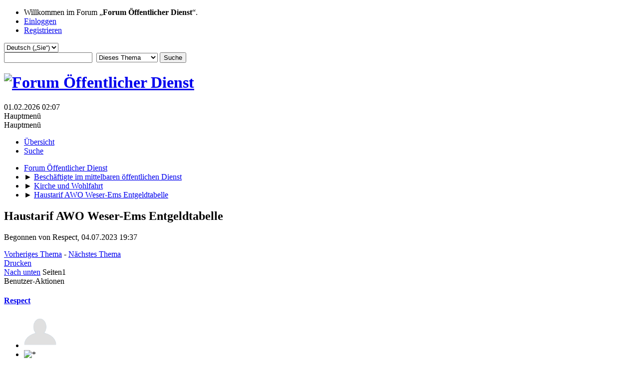

--- FILE ---
content_type: text/html; charset=UTF-8
request_url: https://forum.oeffentlicher-dienst.info/index.php/topic,121098.0.html?PHPSESSID=028vci2gaeaj4ditmmbild7rf6
body_size: 5238
content:
<!DOCTYPE html>
<html lang="de-DE">
<head>
	<meta charset="UTF-8">
	<link rel="stylesheet" href="https://forum.oeffentlicher-dienst.info/Themes/oed2025/css/minified_2d94abd8434302ac4958d387c3354502.css?smf216_1766448489">
	<style>
	img.avatar { max-width: 65px !important; max-height: 65px !important; }
	
	</style>
	<script>
		var smf_theme_url = "https://forum.oeffentlicher-dienst.info/Themes/oed2025";
		var smf_default_theme_url = "/Themes/default";
		var smf_images_url = "https://forum.oeffentlicher-dienst.info/Themes/oed2025/images";
		var smf_smileys_url = "/Smileys";
		var smf_smiley_sets = "default,aaron,akyhne,fugue,alienine";
		var smf_smiley_sets_default = "default";
		var smf_avatars_url = "/avatars";
		var smf_scripturl = "https://forum.oeffentlicher-dienst.info/index.php?PHPSESSID=028vci2gaeaj4ditmmbild7rf6&amp;";
		var smf_iso_case_folding = false;
		var smf_charset = "UTF-8";
		var smf_session_id = "0e7731c6a4840add1f94ada05de31972";
		var smf_session_var = "df15e23ad2";
		var smf_member_id = 0;
		var ajax_notification_text = 'Lade…';
		var help_popup_heading_text = 'Alles zu kompliziert? Lassen Sie es mich erklären:';
		var banned_text = 'Gast, Sie sind aus diesem Forum verbannt!';
		var smf_txt_expand = 'Erweitern';
		var smf_txt_shrink = 'Verringern';
		var smf_collapseAlt = 'Verstecken';
		var smf_expandAlt = 'Zeige';
		var smf_quote_expand = false;
		var allow_xhjr_credentials = false;
	</script>
	<script src="https://ajax.googleapis.com/ajax/libs/jquery/3.6.3/jquery.min.js"></script>
	<script src="/Themes/default/scripts/jquery.sceditor.bbcode.min.js?smf216_1766448489"></script>
	<script src="https://forum.oeffentlicher-dienst.info/Themes/oed2025/scripts/minified_702def8208a3feed8f1efc29126dc800.js?smf216_1766448489"></script>
	<script src="https://forum.oeffentlicher-dienst.info/Themes/oed2025/scripts/minified_b4c4257e20ff6e1d738fab4bbb6d56db.js?smf216_1766448489" defer></script>
	<script>
		var smf_smileys_url = '/Smileys/default';
		var bbc_quote_from = 'Zitat von';
		var bbc_quote = 'Zitat';
		var bbc_search_on = 'in';
	var smf_you_sure ='Sind Sie sicher, dass Sie das tun möchten?';
	</script>
	<title>Haustarif AWO Weser-Ems Entgeldtabelle</title>
	<meta name="viewport" content="width=device-width, initial-scale=1">
	<meta property="og:site_name" content="Forum Öffentlicher Dienst">
	<meta property="og:title" content="Haustarif AWO Weser-Ems Entgeldtabelle">
	<meta name="keywords" content="Forum öffentlicher Dienst TVöD TV-L Beamte Soldaten Polizisten">
	<meta property="og:url" content="https://forum.oeffentlicher-dienst.info/index.php/topic,121098.0.html?PHPSESSID=028vci2gaeaj4ditmmbild7rf6">
	<meta property="og:description" content="Haustarif AWO Weser-Ems Entgeldtabelle">
	<meta name="description" content="Haustarif AWO Weser-Ems Entgeldtabelle">
	<meta name="theme-color" content="#557EA0">
	<link rel="canonical" href="https://forum.oeffentlicher-dienst.info/index.php?topic=121098.0">
	<link rel="help" href="https://forum.oeffentlicher-dienst.info/index.php?PHPSESSID=028vci2gaeaj4ditmmbild7rf6&amp;action=help">
	<link rel="contents" href="https://forum.oeffentlicher-dienst.info/index.php?PHPSESSID=028vci2gaeaj4ditmmbild7rf6&amp;">
	<link rel="search" href="https://forum.oeffentlicher-dienst.info/index.php?PHPSESSID=028vci2gaeaj4ditmmbild7rf6&amp;action=search">
	<link rel="alternate" type="application/rss+xml" title="Forum Öffentlicher Dienst - RSS" href="https://forum.oeffentlicher-dienst.info/index.php?PHPSESSID=028vci2gaeaj4ditmmbild7rf6&amp;action=.xml;type=rss2;board=20">
	<link rel="alternate" type="application/atom+xml" title="Forum Öffentlicher Dienst - Atom" href="https://forum.oeffentlicher-dienst.info/index.php?PHPSESSID=028vci2gaeaj4ditmmbild7rf6&amp;action=.xml;type=atom;board=20">
	<link rel="index" href="https://forum.oeffentlicher-dienst.info/index.php/board,20.0.html?PHPSESSID=028vci2gaeaj4ditmmbild7rf6">
</head>
<body id="chrome" class="action_messageindex board_20">
<div id="footerfix">
	<div id="top_section">
		<div class="inner_wrap">
			<ul class="floatleft" id="top_info">
				<li class="welcome">
					Willkommen im Forum „<strong>Forum Öffentlicher Dienst</strong>“.
				</li>
				<li class="button_login">
					<a href="https://forum.oeffentlicher-dienst.info/index.php?PHPSESSID=028vci2gaeaj4ditmmbild7rf6&amp;action=login" class="open" onclick="return reqOverlayDiv(this.href, 'Einloggen', 'login');">
						<span class="main_icons login"></span>
						<span class="textmenu">Einloggen</span>
					</a>
				</li>
				<li class="button_signup">
					<a href="https://forum.oeffentlicher-dienst.info/index.php?PHPSESSID=028vci2gaeaj4ditmmbild7rf6&amp;action=signup" class="open">
						<span class="main_icons regcenter"></span>
						<span class="textmenu">Registrieren</span>
					</a>
				</li>
			</ul>
			<form id="languages_form" method="get" class="floatright">
				<select id="language_select" name="language" onchange="this.form.submit()">
					<option value="german_informal">Deutsch („du“)</option>
					<option value="english">English</option>
					<option value="ukrainian">Українська</option>
					<option value="arabic">Arabic</option>
					<option value="turkish">Türkçe</option>
					<option value="german" selected="selected">Deutsch („Sie“)</option>
				</select>
				<noscript>
					<input type="submit" value="Los">
				</noscript>
			</form>
			<form id="search_form" class="floatright" action="https://forum.oeffentlicher-dienst.info/index.php?PHPSESSID=028vci2gaeaj4ditmmbild7rf6&amp;action=search2" method="post" accept-charset="UTF-8">
				<input type="search" name="search" value="">&nbsp;
				<select name="search_selection">
					<option value="all">Gesamtes Forum </option>
					<option value="topic" selected>Dieses Thema</option>
					<option value="board">Dieses Board</option>
				</select>
				<input type="hidden" name="sd_topic" value="121098">
				<input type="submit" name="search2" value="Suche" class="button">
				<input type="hidden" name="advanced" value="0">
			</form>
		</div><!-- .inner_wrap -->
	</div><!-- #top_section -->
	<div id="header">
		<h1 class="forumtitle">
			<a id="top" href="https://www.oeffentlicher-dienst.info"><img src="https://forum.oeffentlicher-dienst.info/Themes/oed2025/images/logo_oed.png" alt="Forum Öffentlicher Dienst"></a>
		</h1>
		<div id="siteslogan"> </div>
	</div>
	<div id="wrapper">
		<div id="upper_section">
			<div id="inner_section">
				<div id="inner_wrap" class="hide_720">
					<div class="user">
						<time datetime="2026-02-01T01:07:23Z">01.02.2026 02:07</time>
					</div>
				</div>
				<a class="mobile_user_menu">
					<span class="menu_icon"></span>
					<span class="text_menu">Hauptmenü</span>
				</a>
				<div id="main_menu">
					<div id="mobile_user_menu" class="popup_container">
						<div class="popup_window description">
							<div class="popup_heading">Hauptmenü
								<a href="javascript:void(0);" class="main_icons hide_popup"></a>
							</div>
							
					<ul class="dropmenu menu_nav">
						<li class="button_home">
							<a class="active" href="https://forum.oeffentlicher-dienst.info/index.php?PHPSESSID=028vci2gaeaj4ditmmbild7rf6&amp;">
								<span class="main_icons home"></span><span class="textmenu">Übersicht</span>
							</a>
						</li>
						<li class="button_search">
							<a href="https://forum.oeffentlicher-dienst.info/index.php?PHPSESSID=028vci2gaeaj4ditmmbild7rf6&amp;action=search">
								<span class="main_icons search"></span><span class="textmenu">Suche</span>
							</a>
						</li>
					</ul><!-- .menu_nav -->
						</div>
					</div>
				</div>
				<div class="navigate_section">
					<ul>
						<li>
							<a href="https://forum.oeffentlicher-dienst.info/index.php?PHPSESSID=028vci2gaeaj4ditmmbild7rf6&amp;"><span>Forum Öffentlicher Dienst</span></a>
						</li>
						<li>
							<span class="dividers"> &#9658; </span>
							<a href="https://forum.oeffentlicher-dienst.info/index.php?PHPSESSID=028vci2gaeaj4ditmmbild7rf6&amp;#c4"><span>Beschäftigte im mittelbaren öffentlichen Dienst</span></a>
						</li>
						<li>
							<span class="dividers"> &#9658; </span>
							<a href="https://forum.oeffentlicher-dienst.info/index.php/board,20.0.html?PHPSESSID=028vci2gaeaj4ditmmbild7rf6"><span>Kirche und Wohlfahrt</span></a>
						</li>
						<li class="last">
							<span class="dividers"> &#9658; </span>
							<a href="https://forum.oeffentlicher-dienst.info/index.php/topic,121098.0.html?PHPSESSID=028vci2gaeaj4ditmmbild7rf6"><span>Haustarif AWO Weser-Ems Entgeldtabelle</span></a>
						</li>
					</ul>
				</div><!-- .navigate_section -->
			</div><!-- #inner_section -->
		</div><!-- #upper_section -->
		<div id="content_section">
			<div id="main_content_section">
		<div id="display_head" class="information">
			<h2 class="display_title">
				<span id="top_subject">Haustarif AWO Weser-Ems Entgeldtabelle</span> <span class="main_icons lock"></span>
			</h2>
			<p>Begonnen von Respect, 04.07.2023 19:37</p>
			<span class="nextlinks floatright"><a href="https://forum.oeffentlicher-dienst.info/index.php/topic,121098.0/prev_next,prev.html?PHPSESSID=028vci2gaeaj4ditmmbild7rf6#new">Vorheriges Thema</a> - <a href="https://forum.oeffentlicher-dienst.info/index.php/topic,121098.0/prev_next,next.html?PHPSESSID=028vci2gaeaj4ditmmbild7rf6#new">Nächstes Thema</a></span>
		</div><!-- #display_head -->
		
		<div class="pagesection top">
			
		<div class="buttonlist floatright">
			
				<a class="button button_strip_print" href="https://forum.oeffentlicher-dienst.info/index.php?PHPSESSID=028vci2gaeaj4ditmmbild7rf6&amp;action=printpage;topic=121098.0"  rel="nofollow">Drucken</a>
		</div>
			 
			<div class="pagelinks floatleft">
				<a href="#bot" class="button">Nach unten</a>
				<span class="pages">Seiten</span><span class="current_page">1</span> 
			</div>
		<div class="mobile_buttons floatright">
			<a class="button mobile_act">Benutzer-Aktionen</a>
			
		</div>
		</div>
		<div id="forumposts">
			<form action="https://forum.oeffentlicher-dienst.info/index.php?PHPSESSID=028vci2gaeaj4ditmmbild7rf6&amp;action=quickmod2;topic=121098.0" method="post" accept-charset="UTF-8" name="quickModForm" id="quickModForm" onsubmit="return oQuickModify.bInEditMode ? oQuickModify.modifySave('0e7731c6a4840add1f94ada05de31972', 'df15e23ad2') : false">
				<div class="windowbg" id="msg305825">
					
					<div class="post_wrapper">
						<div class="poster">
							<h4>
								<a href="https://forum.oeffentlicher-dienst.info/index.php?PHPSESSID=028vci2gaeaj4ditmmbild7rf6&amp;action=profile;u=39945" title="Profil von Respect ansehen">Respect</a>
							</h4>
							<ul class="user_info">
								<li class="avatar">
									<a href="https://forum.oeffentlicher-dienst.info/index.php?PHPSESSID=028vci2gaeaj4ditmmbild7rf6&amp;action=profile;u=39945"><img class="avatar" src="/avatars/default.png" alt=""></a>
								</li>
								<li class="icons"><img src="https://forum.oeffentlicher-dienst.info/Themes/oed2025/images/membericons/icon.png" alt="*"></li>
								<li class="postgroup">Neuling</li>
								<li class="postcount">Beiträge: 4</li>
								<li class="poster_ip">Gespeichert</li>
							</ul>
						</div><!-- .poster -->
						<div class="postarea">
							<div class="keyinfo">
								<div id="subject_305825" class="subject_title subject_hidden">
									<a href="https://forum.oeffentlicher-dienst.info/index.php?PHPSESSID=028vci2gaeaj4ditmmbild7rf6&amp;msg=305825" rel="nofollow">Haustarif AWO Weser-Ems Entgeldtabelle</a>
								</div>
								
								<div class="postinfo">
									<span class="messageicon"  style="position: absolute; z-index: -1;">
										<img src="https://forum.oeffentlicher-dienst.info/Themes/oed2025/images/post/xx.png" alt="">
									</span>
									<a href="https://forum.oeffentlicher-dienst.info/index.php?PHPSESSID=028vci2gaeaj4ditmmbild7rf6&amp;msg=305825" rel="nofollow" title="Haustarif AWO Weser-Ems Entgeldtabelle" class="smalltext">04.07.2023 19:37</a>
									<span class="spacer"></span>
									<span class="smalltext modified floatright" id="modified_305825">
									</span>
								</div>
								<div id="msg_305825_quick_mod"></div>
							</div><!-- .keyinfo -->
							<div class="post">
								<div class="inner" data-msgid="305825" id="msg_305825">
									Hallo zusammen,<br /><br />ich habe ein aussichtsreiches Vorstellungsgespräch bei der AWO Weser-Ems in Aussicht. Diese Stelle wird nach Haustarif E10 bezahlt (was auch immer das nun heißen mag). Ich habe mich im Netz auf die Suche nach entsprechendem Vertrag gemacht, aber nichts gefunden. <br /><br />Kann mir hier Jemand bitte Infos zur aktuellen Entgeldtabelle geben? Das wäre klasse!<br /><br />Vielen Dank im Voraus.<br /><br />Grüße 
								</div>
							</div><!-- .post -->
							<div class="under_message">
							</div><!-- .under_message -->
						</div><!-- .postarea -->
						<div class="moderatorbar">
						</div><!-- .moderatorbar -->
					</div><!-- .post_wrapper -->
				</div><!-- $message[css_class] -->
				<hr class="post_separator">
			</form>
		</div><!-- #forumposts -->
		<div class="pagesection">
			
		<div class="buttonlist floatright">
			
				<a class="button button_strip_print" href="https://forum.oeffentlicher-dienst.info/index.php?PHPSESSID=028vci2gaeaj4ditmmbild7rf6&amp;action=printpage;topic=121098.0"  rel="nofollow">Drucken</a>
		</div>
			 
			<div class="pagelinks floatleft">
				<a href="#main_content_section" class="button" id="bot">Nach oben</a>
				<span class="pages">Seiten</span><span class="current_page">1</span> 
			</div>
		<div class="mobile_buttons floatright">
			<a class="button mobile_act">Benutzer-Aktionen</a>
			
		</div>
		</div>
				<div class="navigate_section">
					<ul>
						<li>
							<a href="https://forum.oeffentlicher-dienst.info/index.php?PHPSESSID=028vci2gaeaj4ditmmbild7rf6&amp;"><span>Forum Öffentlicher Dienst</span></a>
						</li>
						<li>
							<span class="dividers"> &#9658; </span>
							<a href="https://forum.oeffentlicher-dienst.info/index.php?PHPSESSID=028vci2gaeaj4ditmmbild7rf6&amp;#c4"><span>Beschäftigte im mittelbaren öffentlichen Dienst</span></a>
						</li>
						<li>
							<span class="dividers"> &#9658; </span>
							<a href="https://forum.oeffentlicher-dienst.info/index.php/board,20.0.html?PHPSESSID=028vci2gaeaj4ditmmbild7rf6"><span>Kirche und Wohlfahrt</span></a>
						</li>
						<li class="last">
							<span class="dividers"> &#9658; </span>
							<a href="https://forum.oeffentlicher-dienst.info/index.php/topic,121098.0.html?PHPSESSID=028vci2gaeaj4ditmmbild7rf6"><span>Haustarif AWO Weser-Ems Entgeldtabelle</span></a>
						</li>
					</ul>
				</div><!-- .navigate_section -->
		<div id="moderationbuttons">
			
		</div>
		<div id="display_jump_to"></div>
		<div id="mobile_action" class="popup_container">
			<div class="popup_window description">
				<div class="popup_heading">
					Benutzer-Aktionen
					<a href="javascript:void(0);" class="main_icons hide_popup"></a>
				</div>
				
		<div class="buttonlist">
			
				<a class="button button_strip_print" href="https://forum.oeffentlicher-dienst.info/index.php?PHPSESSID=028vci2gaeaj4ditmmbild7rf6&amp;action=printpage;topic=121098.0"  rel="nofollow">Drucken</a>
		</div>
			</div>
		</div>
		<script>
			if ('XMLHttpRequest' in window)
			{
				var oQuickModify = new QuickModify({
					sScriptUrl: smf_scripturl,
					sClassName: 'quick_edit',
					bShowModify: true,
					iTopicId: 121098,
					sTemplateBodyEdit: '\n\t\t\t\t\t\t<div id="quick_edit_body_container">\n\t\t\t\t\t\t\t<div id="error_box" class="error"><' + '/div>\n\t\t\t\t\t\t\t<textarea class="editor" name="message" rows="12" tabindex="1">%body%<' + '/textarea><br>\n\t\t\t\t\t\t\t<input type="hidden" name="df15e23ad2" value="0e7731c6a4840add1f94ada05de31972">\n\t\t\t\t\t\t\t<input type="hidden" name="topic" value="121098">\n\t\t\t\t\t\t\t<input type="hidden" name="msg" value="%msg_id%">\n\t\t\t\t\t\t\t<div class="righttext quickModifyMargin">\n\t\t\t\t\t\t\t\t<input type="submit" name="post" value="Speichern" tabindex="2" onclick="return oQuickModify.modifySave(\'0e7731c6a4840add1f94ada05de31972\', \'df15e23ad2\');" accesskey="s" class="button"> <input type="submit" name="cancel" value="Abbrechen" tabindex="3" onclick="return oQuickModify.modifyCancel();" class="button">\n\t\t\t\t\t\t\t<' + '/div>\n\t\t\t\t\t\t<' + '/div>',
					sTemplateSubjectEdit: '<input type="text" name="subject" value="%subject%" size="80" maxlength="80" tabindex="4">',
					sTemplateBodyNormal: '%body%',
					sTemplateSubjectNormal: '<a hr'+'ef="' + smf_scripturl + '?topic=121098.msg%msg_id%#msg%msg_id%" rel="nofollow">%subject%<' + '/a>',
					sTemplateTopSubject: '%subject%',
					sTemplateReasonEdit: 'Grund für die Bearbeitung: <input type="text" name="modify_reason" value="%modify_reason%" size="80" maxlength="80" tabindex="5" class="quickModifyMargin">',
					sTemplateReasonNormal: '%modify_text',
					sErrorBorderStyle: '1px solid red'
				});

				aJumpTo[aJumpTo.length] = new JumpTo({
					sContainerId: "display_jump_to",
					sJumpToTemplate: "<label class=\"smalltext jump_to\" for=\"%select_id%\">Springe zu<" + "/label> %dropdown_list%",
					iCurBoardId: 20,
					iCurBoardChildLevel: 0,
					sCurBoardName: "Kirche und Wohlfahrt",
					sBoardChildLevelIndicator: "==",
					sBoardPrefix: "=> ",
					sCatSeparator: "-----------------------------",
					sCatPrefix: "",
					sGoButtonLabel: "Los"
				});

				aIconLists[aIconLists.length] = new IconList({
					sBackReference: "aIconLists[" + aIconLists.length + "]",
					sIconIdPrefix: "msg_icon_",
					sScriptUrl: smf_scripturl,
					bShowModify: true,
					iBoardId: 20,
					iTopicId: 121098,
					sSessionId: smf_session_id,
					sSessionVar: smf_session_var,
					sLabelIconList: "Beitragssymbol",
					sBoxBackground: "transparent",
					sBoxBackgroundHover: "#ffffff",
					iBoxBorderWidthHover: 1,
					sBoxBorderColorHover: "#adadad" ,
					sContainerBackground: "#ffffff",
					sContainerBorder: "1px solid #adadad",
					sItemBorder: "1px solid #ffffff",
					sItemBorderHover: "1px dotted gray",
					sItemBackground: "transparent",
					sItemBackgroundHover: "#e0e0f0"
				});
			}
		</script>
			</div><!-- #main_content_section -->
		</div><!-- #content_section -->
	</div><!-- #wrapper -->
</div><!-- #footerfix -->
	<div id="footer">
		<div class="inner_wrap">
		<ul>
			<li class="floatright"><a href="https://forum.oeffentlicher-dienst.info/index.php?PHPSESSID=028vci2gaeaj4ditmmbild7rf6&amp;action=help">Hilfe</a> | <a href="https://forum.oeffentlicher-dienst.info/index.php?PHPSESSID=028vci2gaeaj4ditmmbild7rf6&amp;action=agreement">Nutzungsbedingungen und Regeln</a> | <a href="#top_section">Nach oben &#9650;</a></li>
			<li class="copyright"><a href="https://forum.oeffentlicher-dienst.info/index.php?PHPSESSID=028vci2gaeaj4ditmmbild7rf6&amp;action=credits" title="Lizenz" target="_blank" rel="noopener">SMF 2.1.6 &copy; 2025</a>, <a href="https://www.simplemachines.org" title="Simple Machines" target="_blank" rel="noopener">Simple Machines</a></li>
		</ul>
		</div>
	</div><!-- #footer -->
<script>
window.addEventListener("DOMContentLoaded", function() {
	function triggerCron()
	{
		$.get('https://forum.oeffentlicher-dienst.info' + "/cron.php?ts=1769908035");
	}
	window.setTimeout(triggerCron, 1);
		$.sceditor.locale["de"] = {
			"Width (optional):": "Breite (optional):",
			"Height (optional):": "Höhe (optional):",
			"Insert": "Einfügen",
			"Description (optional):": "Beschreibung (optional)",
			"Rows:": "Zeilen:",
			"Cols:": "Spalten:",
			"URL:": "URL:",
			"E-mail:": "E-Mail:",
			"Video URL:": "Video-URL:",
			"More": "Mehr",
			"Close": "Schließen",
			dateFormat: "day.month.year"
		};
});
</script>
</body>
</html>